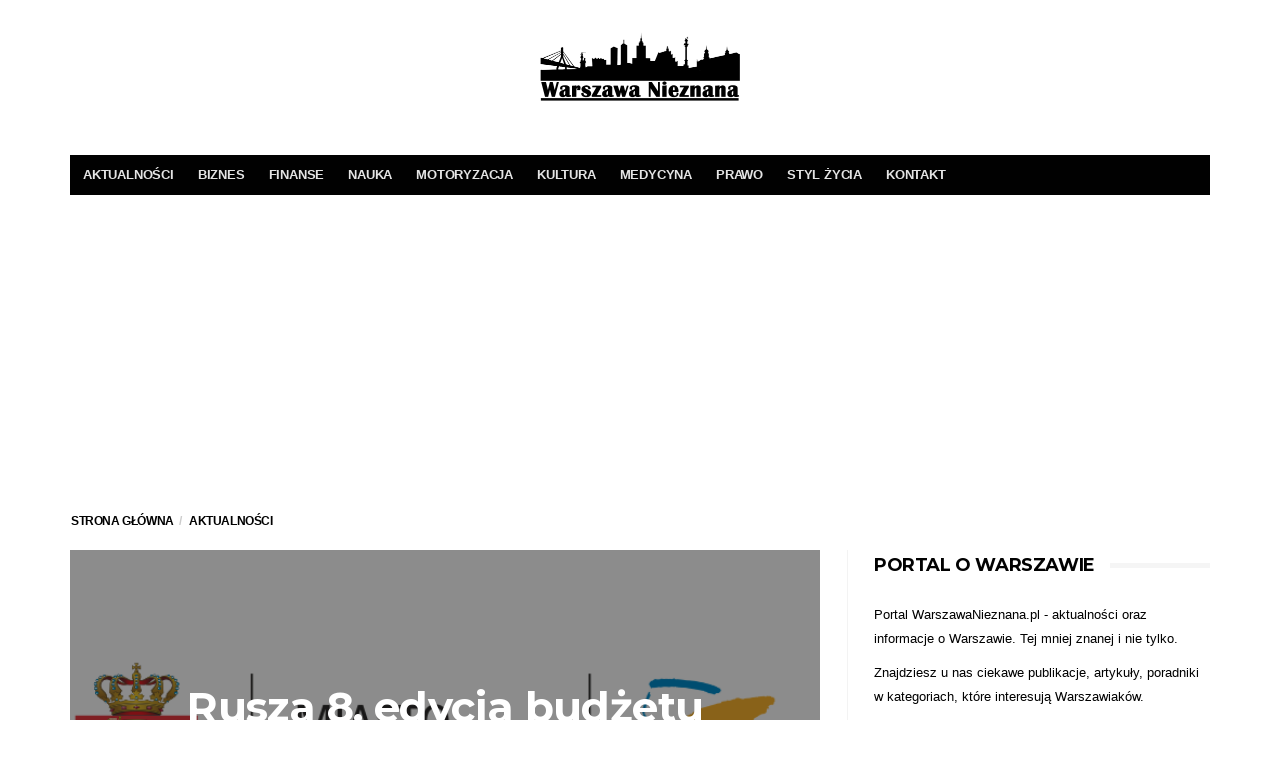

--- FILE ---
content_type: text/html; charset=UTF-8
request_url: https://warszawanieznana.pl/aktualnosci/rusza-8-edycja-budzetu-obywatelskiego/
body_size: 12071
content:
<!DOCTYPE html>
<!--[if lt IE 7 ]><html class="ie ie6" lang="pl-PL"> <![endif]-->
<!--[if IE 7 ]><html class="ie ie7" lang="pl-PL"> <![endif]-->
<!--[if IE 8 ]><html class="ie ie8" lang="pl-PL"> <![endif]-->
<!--[if (gte IE 9)|!(IE)]><!--><html lang="pl-PL">
<head>

	<meta charset="UTF-8">
	<meta name="viewport" content="user-scalable=yes, width=device-width, initial-scale=1.0, maximum-scale=1">

	<!--[if IE]><meta http-equiv="X-UA-Compatible" content="IE=edge" /><![endif]-->

	<link rel="pingback" href="https://warszawanieznana.pl/xmlrpc.php">

	<meta name='robots' content='index, follow, max-image-preview:large, max-snippet:-1, max-video-preview:-1' />

	<!-- This site is optimized with the Yoast SEO plugin v26.7 - https://yoast.com/wordpress/plugins/seo/ -->
	<link media="all" href="https://warszawanieznana.pl/wp-content/cache/autoptimize/css/autoptimize_42edb92b6d7574c511b14cca7d6690c4.css" rel="stylesheet"><title>Rusza 8. edycja budżetu obywatelskiego - WarszawaNieznana.pl</title>
	<link rel="canonical" href="https://warszawanieznana.pl/aktualnosci/rusza-8-edycja-budzetu-obywatelskiego/" />
	<meta property="og:locale" content="pl_PL" />
	<meta property="og:type" content="article" />
	<meta property="og:title" content="Rusza 8. edycja budżetu obywatelskiego - WarszawaNieznana.pl" />
	<meta property="og:description" content="– Budżet obywatelski jest dla nas bardzo ważny, ponieważ zależy nam, aby mieszkańcy współdecydowali o Warszawie, zgłaszali swoje pomysły i zagłosowali, na co przeznaczyć ponad 93,5 mln zł w 2022 r. Wierzymy, że zdecydują oni rozważnie – w poprzedniej edycji oddano ponad 100 tys. głosów, co pokazuje, że warszawiacy chcą współtworzyć Warszawę i wyznaczać kierunki [&hellip;]" />
	<meta property="og:url" content="https://warszawanieznana.pl/aktualnosci/rusza-8-edycja-budzetu-obywatelskiego/" />
	<meta property="og:site_name" content="WarszawaNieznana.pl" />
	<meta property="article:published_time" content="2020-11-30T14:12:08+00:00" />
	<meta property="og:image" content="https://warszawanieznana.pl/wp-content/uploads/2020/11/rusza-8-edycja-budzetu-obywatelskiego.png" />
	<meta property="og:image:width" content="800" />
	<meta property="og:image:height" content="418" />
	<meta property="og:image:type" content="image/png" />
	<meta name="author" content="Redakcja WarszawaNieznana.pl" />
	<meta name="twitter:card" content="summary_large_image" />
	<meta name="twitter:label1" content="Napisane przez" />
	<meta name="twitter:data1" content="Redakcja WarszawaNieznana.pl" />
	<meta name="twitter:label2" content="Szacowany czas czytania" />
	<meta name="twitter:data2" content="6 minut" />
	<script type="application/ld+json" class="yoast-schema-graph">{"@context":"https://schema.org","@graph":[{"@type":"Article","@id":"https://warszawanieznana.pl/aktualnosci/rusza-8-edycja-budzetu-obywatelskiego/#article","isPartOf":{"@id":"https://warszawanieznana.pl/aktualnosci/rusza-8-edycja-budzetu-obywatelskiego/"},"author":{"name":"Redakcja WarszawaNieznana.pl","@id":"https://warszawanieznana.pl/#/schema/person/214bd226cb46698d7cfff1f267f9abc6"},"headline":"Rusza 8. edycja budżetu obywatelskiego","datePublished":"2020-11-30T14:12:08+00:00","mainEntityOfPage":{"@id":"https://warszawanieznana.pl/aktualnosci/rusza-8-edycja-budzetu-obywatelskiego/"},"wordCount":1186,"image":{"@id":"https://warszawanieznana.pl/aktualnosci/rusza-8-edycja-budzetu-obywatelskiego/#primaryimage"},"thumbnailUrl":"https://warszawanieznana.pl/wp-content/uploads/2020/11/rusza-8-edycja-budzetu-obywatelskiego.png","articleSection":["Aktualności"],"inLanguage":"pl-PL"},{"@type":"WebPage","@id":"https://warszawanieznana.pl/aktualnosci/rusza-8-edycja-budzetu-obywatelskiego/","url":"https://warszawanieznana.pl/aktualnosci/rusza-8-edycja-budzetu-obywatelskiego/","name":"Rusza 8. edycja budżetu obywatelskiego - WarszawaNieznana.pl","isPartOf":{"@id":"https://warszawanieznana.pl/#website"},"primaryImageOfPage":{"@id":"https://warszawanieznana.pl/aktualnosci/rusza-8-edycja-budzetu-obywatelskiego/#primaryimage"},"image":{"@id":"https://warszawanieznana.pl/aktualnosci/rusza-8-edycja-budzetu-obywatelskiego/#primaryimage"},"thumbnailUrl":"https://warszawanieznana.pl/wp-content/uploads/2020/11/rusza-8-edycja-budzetu-obywatelskiego.png","datePublished":"2020-11-30T14:12:08+00:00","author":{"@id":"https://warszawanieznana.pl/#/schema/person/214bd226cb46698d7cfff1f267f9abc6"},"breadcrumb":{"@id":"https://warszawanieznana.pl/aktualnosci/rusza-8-edycja-budzetu-obywatelskiego/#breadcrumb"},"inLanguage":"pl-PL","potentialAction":[{"@type":"ReadAction","target":["https://warszawanieznana.pl/aktualnosci/rusza-8-edycja-budzetu-obywatelskiego/"]}]},{"@type":"ImageObject","inLanguage":"pl-PL","@id":"https://warszawanieznana.pl/aktualnosci/rusza-8-edycja-budzetu-obywatelskiego/#primaryimage","url":"https://warszawanieznana.pl/wp-content/uploads/2020/11/rusza-8-edycja-budzetu-obywatelskiego.png","contentUrl":"https://warszawanieznana.pl/wp-content/uploads/2020/11/rusza-8-edycja-budzetu-obywatelskiego.png","width":800,"height":418},{"@type":"BreadcrumbList","@id":"https://warszawanieznana.pl/aktualnosci/rusza-8-edycja-budzetu-obywatelskiego/#breadcrumb","itemListElement":[{"@type":"ListItem","position":1,"name":"Strona główna","item":"https://warszawanieznana.pl/"},{"@type":"ListItem","position":2,"name":"Rusza 8. edycja budżetu obywatelskiego"}]},{"@type":"WebSite","@id":"https://warszawanieznana.pl/#website","url":"https://warszawanieznana.pl/","name":"WarszawaNieznana.pl","description":"Portal informacyjny o Warszawie","potentialAction":[{"@type":"SearchAction","target":{"@type":"EntryPoint","urlTemplate":"https://warszawanieznana.pl/?s={search_term_string}"},"query-input":{"@type":"PropertyValueSpecification","valueRequired":true,"valueName":"search_term_string"}}],"inLanguage":"pl-PL"},{"@type":"Person","@id":"https://warszawanieznana.pl/#/schema/person/214bd226cb46698d7cfff1f267f9abc6","name":"Redakcja WarszawaNieznana.pl","image":{"@type":"ImageObject","inLanguage":"pl-PL","@id":"https://warszawanieznana.pl/#/schema/person/image/","url":"https://secure.gravatar.com/avatar/b59b6f787c5f447eec7cd076de6e6f508e0b5f6e17729ef25e7bcfdc0bb3e237?s=96&d=mm&r=g","contentUrl":"https://secure.gravatar.com/avatar/b59b6f787c5f447eec7cd076de6e6f508e0b5f6e17729ef25e7bcfdc0bb3e237?s=96&d=mm&r=g","caption":"Redakcja WarszawaNieznana.pl"},"description":"Znajdziesz u nas ciekawe publikacje, artykuły, poradniki w kategoriach, które interesują Warszawiaków. Zapraszamy do odwiedzania naszego portalu o Warszawie i życiu w stolicy. Chcesz się podzielić ciekawą informacją? Napisz do nas"}]}</script>
	<!-- / Yoast SEO plugin. -->


<link rel='dns-prefetch' href='//fonts.googleapis.com' />
<link rel="alternate" type="application/rss+xml" title="WarszawaNieznana.pl &raquo; Kanał z wpisami" href="https://warszawanieznana.pl/feed/" />
<link rel="alternate" type="application/rss+xml" title="WarszawaNieznana.pl &raquo; Kanał z komentarzami" href="https://warszawanieznana.pl/comments/feed/" />
<link rel="alternate" title="oEmbed (JSON)" type="application/json+oembed" href="https://warszawanieznana.pl/wp-json/oembed/1.0/embed?url=https%3A%2F%2Fwarszawanieznana.pl%2Faktualnosci%2Frusza-8-edycja-budzetu-obywatelskiego%2F" />
<link rel="alternate" title="oEmbed (XML)" type="text/xml+oembed" href="https://warszawanieznana.pl/wp-json/oembed/1.0/embed?url=https%3A%2F%2Fwarszawanieznana.pl%2Faktualnosci%2Frusza-8-edycja-budzetu-obywatelskiego%2F&#038;format=xml" />


<link rel='stylesheet' id='barcelona-font-css' href='https://fonts.googleapis.com/css?family=Source+Sans%3A400%2C700%2C400italic%7CMontserrat%3A400%2C700&#038;ver=6.9#038;subset=latin,cyrillic,cyrillic-ext,latin-ext,greek,greek-ext' type='text/css' media='all' />







<script type="text/javascript" src="https://warszawanieznana.pl/wp-includes/js/jquery/jquery.min.js?ver=3.7.1" id="jquery-core-js"></script>

<!--[if lt IE 9]>
<script type="text/javascript" src="https://warszawanieznana.pl/wp-content/themes/barcelona/assets/js/html5.js?ver=6.9" id="ie-html5-js"></script>
<![endif]-->

<link rel="https://api.w.org/" href="https://warszawanieznana.pl/wp-json/" /><link rel="alternate" title="JSON" type="application/json" href="https://warszawanieznana.pl/wp-json/wp/v2/posts/2608" /><link rel="EditURI" type="application/rsd+xml" title="RSD" href="https://warszawanieznana.pl/xmlrpc.php?rsd" />
<meta name="generator" content="WordPress 6.9" />
<link rel='shortlink' href='https://warszawanieznana.pl/?p=2608' />


<link rel="icon" href="https://warszawanieznana.pl/wp-content/uploads/2016/07/cropped-warszawa-nieznana-fav-32x32.jpg" sizes="32x32" />
<link rel="icon" href="https://warszawanieznana.pl/wp-content/uploads/2016/07/cropped-warszawa-nieznana-fav-192x192.jpg" sizes="192x192" />
<link rel="apple-touch-icon" href="https://warszawanieznana.pl/wp-content/uploads/2016/07/cropped-warszawa-nieznana-fav-180x180.jpg" />
<meta name="msapplication-TileImage" content="https://warszawanieznana.pl/wp-content/uploads/2016/07/cropped-warszawa-nieznana-fav-270x270.jpg" />
<!-- Google tag (gtag.js) -->
<script async src="https://www.googletagmanager.com/gtag/js?id=G-2STM5ESGKH"></script>
<script>
  window.dataLayer = window.dataLayer || [];
  function gtag(){dataLayer.push(arguments);}
  gtag('js', new Date());

  gtag('config', 'G-2STM5ESGKH');
</script>
<script async src="https://pagead2.googlesyndication.com/pagead/js/adsbygoogle.js?client=ca-pub-2503497526205540"
     crossorigin="anonymous"></script>

</head>
<body class="wp-singular post-template-default single single-post postid-2608 single-format-standard wp-theme-barcelona barcelona-fimg-cl has-breadcrumb">

<nav class="navbar navbar-static-top navbar-dark mega-menu-dark header-style-b navbar-sticky has-nav-menu">

	<div class="container">

		
		<div class="navbar-header">

			<button type="button" class="navbar-toggle collapsed" data-toggle="collapse" data-target="#navbar" aria-expanded="false">
				<span class="sr-only">Menu</span>
				<span class="fa fa-navicon"></span>
			</button><!-- .navbar-toggle -->

			<button type="button" class="navbar-search btn-search">
				<span class="fa fa-search"></span>
			</button>

			
			<a href="https://warszawanieznana.pl/" class="navbar-logo" data-wpel-link="internal">
				<span class="logo-img logo-both logo-dark"><img src="https://warszawanieznana.pl/wp-content/uploads/2016/07/warszawanieznana400.png" alt="WarszawaNieznana.pl" data-at2x="https://warszawanieznana.pl/wp-content/uploads/2016/07/warszawanieznana400.png" /></span><span class="logo-img logo-both logo-light"><img src="https://warszawanieznana.pl/wp-content/uploads/2016/01/warszawanieznana-biale-140.png" alt="WarszawaNieznana.pl" data-at2x="https://warszawanieznana.pl/wp-content/uploads/2016/01/warszawanieznana-biale-140.png" /></span>			</a>

		</div><!-- .navbar-header -->

				<div id="navbar" class="navbar-collapse collapse">
		<ul id="menu-main" class="navbar-nav nav"><li id="menu-item-190" class="menu-item menu-item-type-taxonomy menu-item-object-category current-post-ancestor current-menu-parent current-post-parent menu-item-190"><a title="Wiadomości z Warszawy" href="https://warszawanieznana.pl/category/aktualnosci/" data-wpel-link="internal">Aktualności</a></li>
<li id="menu-item-191" class="menu-item menu-item-type-taxonomy menu-item-object-category menu-item-191"><a href="https://warszawanieznana.pl/category/biznes/" data-wpel-link="internal">Biznes</a></li>
<li id="menu-item-192" class="menu-item menu-item-type-taxonomy menu-item-object-category menu-item-192"><a href="https://warszawanieznana.pl/category/finanse/" data-wpel-link="internal">Finanse</a></li>
<li id="menu-item-197" class="menu-item menu-item-type-taxonomy menu-item-object-category menu-item-197"><a title="Nauka i Technologia" href="https://warszawanieznana.pl/category/nauka-i-technologia/" data-wpel-link="internal">Nauka</a></li>
<li id="menu-item-1463" class="menu-item menu-item-type-taxonomy menu-item-object-category menu-item-1463"><a href="https://warszawanieznana.pl/category/motoryzacja/" data-wpel-link="internal">Motoryzacja</a></li>
<li id="menu-item-196" class="menu-item menu-item-type-taxonomy menu-item-object-category menu-item-196"><a href="https://warszawanieznana.pl/category/kultura/" data-wpel-link="internal">Kultura</a></li>
<li id="menu-item-194" class="menu-item menu-item-type-taxonomy menu-item-object-category menu-item-194"><a href="https://warszawanieznana.pl/category/medycyna/" data-wpel-link="internal">Medycyna</a></li>
<li id="menu-item-250" class="menu-item menu-item-type-taxonomy menu-item-object-category menu-item-250"><a href="https://warszawanieznana.pl/category/prawo/" data-wpel-link="internal">Prawo</a></li>
<li id="menu-item-198" class="menu-item menu-item-type-taxonomy menu-item-object-category menu-item-198"><a href="https://warszawanieznana.pl/category/styl-zycia/" data-wpel-link="internal">Styl Życia</a></li>
<li id="menu-item-4421" class="menu-item menu-item-type-post_type menu-item-object-page menu-item-4421"><a href="https://warszawanieznana.pl/kontakt/" data-wpel-link="internal">Kontakt</a></li>
<li class="search"><button class="btn btn-search"><span class="fa fa-search"></span></button></li></ul>		</div><!-- .navbar-collapse -->
		
	</div><!-- .container -->

</nav><!-- .navbar -->

<div id="page-wrapper"><div class="breadcrumb-wrapper"><div class="container"><ol itemscope itemtype="http://schema.org/BreadcrumbList" class="breadcrumb"><li itemprop="itemListElement" itemscope itemtype="http://schema.org/ListItem"><a itemprop="item" href="https://warszawanieznana.pl/" data-wpel-link="internal">Strona główna</a><meta itemprop="position" content="1" /></li><li itemprop="itemListElement" itemscope itemtype="http://schema.org/ListItem"><a href="https://warszawanieznana.pl/category/aktualnosci/" itemprop="item" data-wpel-link="internal"><span itemprop="name">Aktualności</span></a><meta itemprop="position" content="2" /></li></ol></div></div><div class="container single-container">

	<div class="row-primary sidebar-right clearfix has-sidebar">

		<main id="main" class="main">

			
			<article id="post-2608" class="post-2608 post type-post status-publish format-standard has-post-thumbnail hentry category-aktualnosci">

						<header class="post-image">

						<script>jQuery(document).ready(function($){ $('.fimg-inner').backstretch('https://warszawanieznana.pl/wp-content/uploads/2020/11/rusza-8-edycja-budzetu-obywatelskiego-768x418.png', {fade: 600}); });</script>
			
			<div class="fimg-wrapper fimg-cl">

				
				<div class="featured-image">
					<div class="fimg-inner">
						<div class="vm-wrapper">
							<div class="vm-middle">
								<h1 class="post-title">Rusza 8. edycja budżetu obywatelskiego</h1>
<ul class="post-meta"><li class="post-date"><span class="fa fa-clock-o"></span>2020-11-30</li><li class="post-likes"><span class="fa fa-thumbs-up"></span><span class="post_vote_up_val">0</span></li><li class="post-comments"><span class="fa fa-comments"></span>0</li><li class="post-categories"><span class="fa fa-times"></span><ul class="list-inline"><li><a href="https://warszawanieznana.pl/category/aktualnosci/" data-wpel-link="internal">Aktualności</a></li></li></ul>							</div>
						</div>
					</div>
				</div>

			</div><!-- .fimg-wrapper -->

		</header>

	
				<section class="post-content">
				<div><img decoding="async" src="http://www.um.warszawa.pl/logo-facebook.png?16" class="ff-og-image-inserted"></div>
<p><em>– Budżet obywatelski jest dla nas bardzo ważny, ponieważ zależy<br />
nam, aby mieszkańcy współdecydowali o Warszawie, zgłaszali swoje pomysły i<br />
zagłosowali, na co przeznaczyć ponad 93,5 mln zł w 2022 r. Wierzymy, że<br />
zdecydują oni rozważnie – w poprzedniej edycji oddano ponad 100 tys. głosów, co<br />
pokazuje, że warszawiacy chcą współtworzyć Warszawę i wyznaczać kierunki jej<br />
rozwoju. To mieszkańcy najlepiej wiedzą, czego potrzebują, co należy zmienić<br />
lub poprawić w naszym mieście </em>– mówi<br />
Karolina Zdrodowska, dyrektorka koordynatorka ds. przedsiębiorczości i dialogu<br />
społecznego. – <em>Jak co roku, ogromnie liczymy na<br />
kreatywność mieszkańców, ich niesłabnące zaangażowanie i kolejne tysiące<br />
pomysłów. </em><em>Hasło tegorocznej akcji to „Ty też możesz<br />
zmienić Warszawę”. Dzięki zaangażowaniu warszawiaków, w ciągu ostatnich kilku<br />
lat zrealizowaliśmy już ponad 3&nbsp;tys. projektów</em>.</p>
<p><strong>Jak zgłosić projekt?</strong></p>
<p>Podobnie<br />
jak w dwóch poprzednich edycjach, również i w tym roku będzie można zgłaszać<br />
projekty dzielnicowe, dotyczące najbliższej okolicy oraz projekty<br />
ogólnomiejskie, które swoim zasięgiem obejmują całą Warszawę lub kilka<br />
dzielnic. Swój pomysł może zgłosić każdy mieszkaniec &#8211; nie trzeba być<br />
zameldowanym w mieście ani pełnoletnim.</p>
<p>Projekt można zgłosić na dwa sposoby:</p>
<p>• przez Internet – na stronie<br />
app.twojbudzet.um.warszawa.pl,</p>
<p>• w formie papierowej &#8211; wypełniony<br />
formularz należy złożyć osobiście lub przesłać na adres urzędu dzielnicy<br />
właściwego ze względu na lokalizację projektu, z dopiskiem „Budżet<br />
obywatelski”. Propozycję dotyczącą poziomu ogólnomiejskiego można przesłać<br />
także na adres Centrum Komunikacji Społecznej (00-412 Warszawa, ul. Kruczkowskiego 2).</p>
<p><strong>Wsparcie oferowane<br />
mieszkańcom na etapie zgłaszania projektów</strong></p>
<p>Aby<br />
dokładnie wyjaśnić warszawiakom zasady i harmonogram nowej edycji, 1 grudnia<br />
odbędą się tzw. spotkania otwarcia &#8211; w tym roku wyjątkowo, ze względu na<br />
pandemię COVID-19, z mieszkańcami spotkamy się online: </p>
<p>&#8211; o<br />
godz. 17.00 rozpocznie się spotkanie dotyczące poziomu ogólnomiejskiego, </p>
<p>&#8211; o<br />
godz. 18.30 – dotyczące projektów dzielnicowych. </p>
<p>Pomoc w wypełnieniu formularza zgłoszeniowego, dopracowaniu<br />
pomysłu czy oszacowaniu kosztów jego realizacji będzie można uzyskać podczas<br />
dyżurów konsultacyjnych pracowników urzędu. Kontakty do urzędników pełniących<br />
dyżury telefoniczne i mailowe będzie można znaleźć na stronie <a href="https://twojbudzet.um.warszawa.pl/" data-wpel-link="external">twojbudzet.um.warszawa.pl.</a></p>
<p><strong>Skąd<br />
bierze się kwota na budżet obywatelski? </strong></p>
<p>Magdalena<br />
Roguska, wiceprzewodnicząca Rady Warszawy: – <em>Zasady budżetu obywatelskiego w<br />
Warszawie określili stołeczni radni, jednak należy pamiętać, że część kwestii<br />
została narzucona w przepisach ustawowych. W związku z nowelizacją ustawy o<br />
samorządzie gminnym, do dyspozycji mieszkańców została przeznaczona kwota w<br />
wysokości 0,5% wydatków z ostatniego sprawozdania z wykonania budżetu. W tej<br />
edycji będzie to rekordowa kwota ponad 93,5 mln zł.</em></p>
<p>– <em>Zgodnie z przepisami ustawowymi, kwotę dla<br />
tej edycji liczymy ze sprawozdania za 2019 r., a więc za rok, w którym wpływy,<br />
jak i wydatki były wyższe, niż obecnie – to oznacza, że pomimo trudnej sytuacji<br />
finansowej miasta przeznaczamy na realizację pomysłów mieszkańców o 10 mln zł więcej niż w dwóch poprzednich edycjach </em>– wyjaśnia Karolina Zdrodowska.</p>
<p>Dla przypomnienia – z inicjatywy prezydenta Warszawy<br />
realizowaliśmy budżet obywatelski już pięć lat wcześniej przed wprowadzeniem<br />
obowiązku ustawowego. Od 2018 r. coroczne przeprowadzenie budżetu<br />
obywatelskiego w miastach na prawach powiatu jest obowiązkowe &#8211; reguluje to<br />
art. 5a ustawy o samorządzie gminnym. </p>
<p>Oznacza<br />
to, że Warszawa nie miała prawa ewentualnego zawieszenia przeprowadzenia<br />
budżetu obywatelskiego. Jesteśmy zobligowani ustawowo, żeby taki proces<br />
przeprowadzić.</p>
<p><strong>Kolejne<br />
etapy budżetu obywatelskiego w Warszawie </strong></p>
<p>Od<br />
jutra (tj. od 1 grudnia) do 25 stycznia 2021 r. mieszkańcy mogą zgłaszać swoje<br />
pomysły. Po zakończeniu etapu zgłaszania projektów każdy z nich zostanie przez<br />
nas zweryfikowany formalnie i merytorycznie &#8211; nastąpi to do 4 maja 2021 r.<br />
Przedstawiciele urzędu sprawdzą m.in. czy pomysł został zgłoszony w terminie, czy<br />
jest zgodny z obowiązującym prawem, możliwy do zrealizowania w ciągu jednego<br />
roku oraz czy jego koszt nie przekracza określonego limitu wartości jednego<br />
projektu.</p>
<p>Po<br />
etapie składania i rozpatrywania odwołań, projekty zweryfikowane pozytywnie<br />
zostaną poddane pod głosowanie mieszkańców od 15 do 30 czerwca 2021 r.<br />
Ogłoszenie wyników planujemy 15 lipca 2021 r. W ten sposób warszawiacy wybiorą,<br />
co powstanie w&nbsp; mieście w 2022 r.</p>
<p>Harmonogram 8. edycji<br />
budżetu obywatelskiego:</p>
<p>&#8211; zgłaszanie projektów:&nbsp;od 1 grudnia<br />
2020 r. do 25 stycznia 2021 r.;</p>
<p>&#8211; ocena zgłoszonych projektów: od 26<br />
stycznia do 4 maja 2021 r.;</p>
<p>&#8211; składanie odwołań: od 4 do 11 maja 2021<br />
r.;</p>
<p>&#8211; rozpatrywanie odwołań: od 4 do 31 maja<br />
2021 r.;</p>
<p>&#8211; głosowanie na projekty: od 15 do 30<br />
czerwca 2021 r.;</p>
<p>&#8211; ogłoszenie wyników:15 lipca 2021 r.;</p>
<p>&#8211; realizacja projektów:&nbsp;2022 r.</p>
<p><strong>Koszt<br />
projektów z budżetu obywatelskiego </strong></p>
<p>W<br />
poprzednich edycjach spotykaliśmy się z zarzutami, że projekty przeprowadzane w<br />
ramach budżetu obywatelskiego są bardzo drogie. Wyjaśniamy, że jako jednostka<br />
samorządu terytorialnego realizujemy swoje zadania &#8211; w tym również te z budżetu<br />
obywatelskiego &#8211; zgodnie z powszechnie obowiązującymi przepisami (m.in. prawem<br />
zamówień publicznych). </p>
<p>Dla<br />
przykładu, przedstawiciel urzędu nie może kupić w sklepie budowlanym najtańszej<br />
ławki, ponieważ elementy małej architektury umieszczane w przestrzeni<br />
publicznej muszą być odpowiedniej jakości, spełniać standardy określone w<br />
przepisach. Wiele inwestycji wymaga również atestów czy gwarancji, które wpływają<br />
na koszt projektu.</p>
<p>Natomiast<br />
wykonawcy są wybierani w przetargach &#8211; w ramach zapytania ofertowego lub<br />
konkursu dla organizacji pozarządowych. Koszty realizacji projektów często<br />
obejmują również opracowanie dokumentacji projektowej, dostawę, montaż czy koszty<br />
utrzymania obiektu, np. codziennego sprzątania i dezynfekcji toalety<br />
publicznej. Często pomimo, że tytuł projektu odnosi się do jednego<br />
działania, to w swoim opisie zawiera szereg komponentów, których skala<br />
powoduje, że jest on drogi.</p>
<p>Należy<br />
także pamiętać o tym, że zarówno ceny surowców, jak i prac budowlanych stale<br />
rosną, co również musi być brane pod uwagę przy szacowaniu kwoty, za jaką<br />
miasto będzie zobligowane zrealizować dany projekt.</p>
<p>W<br />
ostatnich tygodniach, w ramach budżetu obywatelskiego zrealizowaliśmy m.in.<br />
pomysł ustawienia stołów&nbsp; do gry w szachy w parku Skaryszewskim, plenerową<br />
ściankę&nbsp; wspinaczkową we Włochach, rzeźby w konarach chorych drzew na<br />
Kępie Potockiej, a także nowy, naturalny plac zabaw w parku Praskim czy edukacyjny<br />
tor rowerowy dla dzieci na Woli.</p>
<p>Więcej<br />
informacji o spotkaniach otwarcia, a także szczegółach związanych z kolejną<br />
edycją budżetu obywatelskiego, można znaleźć na stronie <a href="http://www.twojbudzet.um.warszawa.pl/" data-wpel-link="external">twojbudzet.um.warszawa.pl</a>.<br />
oraz <a href="https://bo.um.warszawa.pl/site/faq" data-wpel-link="external">bo.um.warszawa.pl/site/faq</a>.</p>
<p>Projekty zrealizowane i zgłoszone w budżecie partycypacyjnym<br />
są dostępne w aplikacji Warszawa 19115, dzięki której można również brać udział<br />
w głosowaniu na najlepszy pomysły mieszkańców: <a href="https://warszawa19115.pl/o-aplikacji-mobilnej" data-wpel-link="external">warszawa19115.pl/o-aplikacji-mobilnej</a></p>
				</section><!-- .post-content -->


								<footer class="post-footer">

					
					
										<div class="post-sharing">

						<ul class="list-inline text-center">
							<li><a href="https://www.facebook.com/sharer/sharer.php?u=https%3A%2F%2Fwarszawanieznana.pl%2Faktualnosci%2Frusza-8-edycja-budzetu-obywatelskiego%2F" target="_blank" title="Udostępnij na  Facebook" data-wpel-link="external"><span class="fa fa-facebook"></span></a></li>
							<li><a href="https://twitter.com/home?status=Rusza+8.+edycja+bud%C5%BCetu+obywatelskiego+-+https%3A%2F%2Fwarszawanieznana.pl%2Faktualnosci%2Frusza-8-edycja-budzetu-obywatelskiego%2F" target="_blank" title="Udostępnij na  Twitter" data-wpel-link="external"><span class="fa fa-twitter"></span></a></li>
							<li><a href="https://plus.google.com/share?url=https%3A%2F%2Fwarszawanieznana.pl%2Faktualnosci%2Frusza-8-edycja-budzetu-obywatelskiego%2F" target="_blank" title="Udostępnij na  Google+" data-wpel-link="external"><span class="fa fa-google-plus"></span></a></li>
							<li><a href="https://pinterest.com/pin/create/button/?url=https%3A%2F%2Fwarszawanieznana.pl%2Faktualnosci%2Frusza-8-edycja-budzetu-obywatelskiego%2F&amp;media=https://warszawanieznana.pl/wp-content/uploads/2020/11/rusza-8-edycja-budzetu-obywatelskiego.png&amp;description=Rusza+8.+edycja+bud%C5%BCetu+obywatelskiego" target="_blank" title="Udostępnij na  Pinterest" data-wpel-link="external"><span class="fa fa-pinterest"></span></a></li>
							<li><a href="https://www.linkedin.com/shareArticle?mini=true&amp;url=https%3A%2F%2Fwarszawanieznana.pl%2Faktualnosci%2Frusza-8-edycja-budzetu-obywatelskiego%2F&amp;title=Rusza+8.+edycja+bud%C5%BCetu+obywatelskiego&amp;summary=%E2%80%93+Bud%C5%BCet+obywatelski+jest+dla+nas+bardzo+wa%C5%BCny%2C+poniewa%C5%BC+zale%C5%BCy+nam%2C+aby+mieszka%C5%84cy+wsp%C3%B3%C5%82decydowali+o+Warszawie%2C+zg%C5%82aszali+swoje+pomys%C5%82y+i+zag%C5%82osowali%2C+na+co+przeznaczy%C4%87+ponad+93%2C5+mln+z%C5%82+w+2022+r.+Wierzymy%2C+%C5%BCe+zdecyduj%C4%85+oni+rozwa%C5%BCnie+%E2%80%93+w+poprzedniej+edycji+oddano+ponad+100+tys.+g%C5%82os%C3%B3w%2C+co+pokazuje%2C+%C5%BCe+warszawiacy+chc%C4%85+wsp%C3%B3%C5%82tworzy%C4%87+Warszaw%C4%99+i+wyznacza%C4%87+kierunki+%5B%26hellip%3B%5D&amp;source=" target="_blank" title="Udostępnij na  Linkedin" data-wpel-link="external"><span class="fa fa-linkedin"></span></a></li>
						</ul>

					</div><!-- .post-sharing -->
						<div class="author-box author-box-inverse">

		<div class="author-image">
			<img alt='' src='https://secure.gravatar.com/avatar/b59b6f787c5f447eec7cd076de6e6f508e0b5f6e17729ef25e7bcfdc0bb3e237?s=164&#038;d=mm&#038;r=g' srcset='https://secure.gravatar.com/avatar/b59b6f787c5f447eec7cd076de6e6f508e0b5f6e17729ef25e7bcfdc0bb3e237?s=328&#038;d=mm&#038;r=g 2x' class='avatar avatar-164 photo' height='164' width='164' decoding='async'/>		</div>

		<div class="author-details">

			<span class="author-name">
				<a href="https://warszawanieznana.pl/author/admin/" rel="author" data-wpel-link="internal">
					Redakcja WarszawaNieznana.pl				</a>
			</span>

			<span class="author-title">
							</span>

						<ul class="author-social list-inline">
							</ul>
		
			<p class="author-desc">
				Znajdziesz u nas ciekawe publikacje, artykuły, poradniki w kategoriach, które interesują Warszawiaków.
Zapraszamy do odwiedzania naszego portalu o Warszawie i życiu w stolicy.

Chcesz się podzielić ciekawą informacją? <a href="https://warszawanieznana.pl/kontakt/" data-wpel-link="internal">Napisz do nas</a>			</p>

		</div><!-- .author-details -->

	</div><!-- .author-box -->
	
			<div class="row posts-nav">

				<div class="col col-xs-6">
					<a href="https://warszawanieznana.pl/aktualnosci/podpisalismy-umowe-na-rozbudowe-spalarni/" rel="prev" data-wpel-link="internal"><span class="fa fa-angle-left"></span> Podpisaliśmy umowę na rozbudowę spalarni</a>				</div>

				<div class="col col-xs-6">
					<a href="https://warszawanieznana.pl/aktualnosci/nowe-wytyczne-wojewody-mazowieckiego-a-sprzet-dla-szpitali/" rel="next" data-wpel-link="internal"><span class="fa fa-angle-right"></span> Nowe wytyczne wojewody mazowieckiego a sprzęt dla szpitali</a>				</div>

			</div><!-- .posts-nav -->

		
				</footer><!-- .post-footer -->
				
			</article>

			
		</main>

		<aside id="sidebar" class="">

	<div class="sidebar-inner">

		<div id="text-2" class="sidebar-widget widget_text"><div class="widget-title"><h2 class="title">Portal o Warszawie</h2></div>			<div class="textwidget"><p>Portal WarszawaNieznana.pl - aktualności oraz informacje o Warszawie. Tej mniej znanej i nie tylko.</p>
<p>Znajdziesz u nas ciekawe publikacje, artykuły, poradniki w kategoriach, które interesują Warszawiaków.</p>
<p>Zapraszamy do odwiedzania naszego portalu o Warszawie i życiu w stolicy.</p>
<p><a href="https://warszawanieznana.pl" data-wpel-link="internal"><img src="https://warszawanieznana.pl/wp-content/uploads/2016/01/warszawanieznana-biale-140.png" alt="Portal o Warszawie - WarszawaNieznana.pl" title="WarszawaNieznana.pl"></img></a></p>
</div>
		</div><div id="barcelona-recent-posts-11" class="sidebar-widget barcelona-widget-posts"><div class="widget-title"><h2 class="title">Najnowsze artykuły</h2></div>			<div class="posts-box posts-box-sidebar row">
							<div class="col col-md-12 col-sm-6 col-xs-12">
					<div class="post-summary post-format-standard psum-horizontal psum-small clearfix">
						<div class="post-image">
							<a href="https://warszawanieznana.pl/finanse/karty-kredytowe-z-cashbackiem-jak-to-dziala/" title="Karty kredytowe z cashbackiem: Jak to działa?" data-wpel-link="internal">
								<img width="768" height="506" src="https://warszawanieznana.pl/wp-content/uploads/2025/09/1072854718_wp68c3fa3de27217.20132745-768x506.jpg" class="attachment-barcelona-md size-barcelona-md wp-post-image" alt="" decoding="async" loading="lazy" srcset="https://warszawanieznana.pl/wp-content/uploads/2025/09/1072854718_wp68c3fa3de27217.20132745-768x506.jpg 768w, https://warszawanieznana.pl/wp-content/uploads/2025/09/1072854718_wp68c3fa3de27217.20132745-294x194.jpg 294w, https://warszawanieznana.pl/wp-content/uploads/2025/09/1072854718_wp68c3fa3de27217.20132745-384x253.jpg 384w, https://warszawanieznana.pl/wp-content/uploads/2025/09/1072854718_wp68c3fa3de27217.20132745-1152x759.jpg 1152w" sizes="auto, (max-width: 768px) 100vw, 768px" />							</a>
						</div>
						<div class="post-details">
							<h2 class="post-title">
								<a href="https://warszawanieznana.pl/finanse/karty-kredytowe-z-cashbackiem-jak-to-dziala/" data-wpel-link="internal">Karty kredytowe z cashbackiem: Jak to działa?</a>
							</h2>
							<ul class="post-meta no-sep">
								<li class="post-date">
									<span class="fa fa-clock-o"></span>2025-09-12								</li>
							</ul>
						</div>
					</div><!-- .post-summary -->
				</div>
							<div class="col col-md-12 col-sm-6 col-xs-12">
					<div class="post-summary post-format-standard psum-horizontal psum-small clearfix">
						<div class="post-image">
							<a href="https://warszawanieznana.pl/styl-zycia/festiwalowy-manicure-w-warszawie-jak-wykorzystac-lakier-do-paznokci-hybrydowy-by-zablysnac-w-miejskim-stylu/" title="Festiwalowy manicure w Warszawie – jak wykorzystać lakier do paznokci hybrydowy, by zabłysnąć w miejskim stylu" data-wpel-link="internal">
								<img width="768" height="506" src="https://warszawanieznana.pl/wp-content/uploads/2025/07/2034044400_wp687dfb71ba0745.62055055-768x506.jpg" class="attachment-barcelona-md size-barcelona-md wp-post-image" alt="Trendy festiwalowego manicure w Warszawie" decoding="async" loading="lazy" srcset="https://warszawanieznana.pl/wp-content/uploads/2025/07/2034044400_wp687dfb71ba0745.62055055-768x506.jpg 768w, https://warszawanieznana.pl/wp-content/uploads/2025/07/2034044400_wp687dfb71ba0745.62055055-294x194.jpg 294w, https://warszawanieznana.pl/wp-content/uploads/2025/07/2034044400_wp687dfb71ba0745.62055055-384x253.jpg 384w, https://warszawanieznana.pl/wp-content/uploads/2025/07/2034044400_wp687dfb71ba0745.62055055-1152x759.jpg 1152w" sizes="auto, (max-width: 768px) 100vw, 768px" />							</a>
						</div>
						<div class="post-details">
							<h2 class="post-title">
								<a href="https://warszawanieznana.pl/styl-zycia/festiwalowy-manicure-w-warszawie-jak-wykorzystac-lakier-do-paznokci-hybrydowy-by-zablysnac-w-miejskim-stylu/" data-wpel-link="internal">Festiwalowy manicure w Warszawie – jak wykorzystać lakier do paznokci hybrydowy, by zabłysnąć w miejskim stylu</a>
							</h2>
							<ul class="post-meta no-sep">
								<li class="post-date">
									<span class="fa fa-clock-o"></span>2025-07-21								</li>
							</ul>
						</div>
					</div><!-- .post-summary -->
				</div>
							<div class="col col-md-12 col-sm-6 col-xs-12">
					<div class="post-summary post-format-standard psum-horizontal psum-small clearfix">
						<div class="post-image">
							<a href="https://warszawanieznana.pl/biznes/magazyny-w-warszawie-kluczowy-punkt-logistyczny-dla-krajowego-i-miedzynarodowego-biznesu/" title="Magazyny w Warszawie &#8211; kluczowy punkt logistyczny dla krajowego i międzynarodowego biznesu" data-wpel-link="internal">
								<img width="768" height="506" src="https://warszawanieznana.pl/wp-content/uploads/2025/06/modern-empty-gym-with-crossfit-equipment-selectiv-2025-03-24-10-00-09-utc-768x506.jpg" class="attachment-barcelona-md size-barcelona-md wp-post-image" alt="" decoding="async" loading="lazy" srcset="https://warszawanieznana.pl/wp-content/uploads/2025/06/modern-empty-gym-with-crossfit-equipment-selectiv-2025-03-24-10-00-09-utc-768x506.jpg 768w, https://warszawanieznana.pl/wp-content/uploads/2025/06/modern-empty-gym-with-crossfit-equipment-selectiv-2025-03-24-10-00-09-utc-294x194.jpg 294w, https://warszawanieznana.pl/wp-content/uploads/2025/06/modern-empty-gym-with-crossfit-equipment-selectiv-2025-03-24-10-00-09-utc-384x253.jpg 384w, https://warszawanieznana.pl/wp-content/uploads/2025/06/modern-empty-gym-with-crossfit-equipment-selectiv-2025-03-24-10-00-09-utc-1152x759.jpg 1152w" sizes="auto, (max-width: 768px) 100vw, 768px" />							</a>
						</div>
						<div class="post-details">
							<h2 class="post-title">
								<a href="https://warszawanieznana.pl/biznes/magazyny-w-warszawie-kluczowy-punkt-logistyczny-dla-krajowego-i-miedzynarodowego-biznesu/" data-wpel-link="internal">Magazyny w Warszawie &#8211; kluczowy punkt logistyczny dla krajowego i międzynarodowego biznesu</a>
							</h2>
							<ul class="post-meta no-sep">
								<li class="post-date">
									<span class="fa fa-clock-o"></span>2025-06-24								</li>
							</ul>
						</div>
					</div><!-- .post-summary -->
				</div>
							<div class="col col-md-12 col-sm-6 col-xs-12">
					<div class="post-summary post-format-standard psum-horizontal psum-small clearfix">
						<div class="post-image">
							<a href="https://warszawanieznana.pl/kultura/arbiton-nowoczesne-rozwiazania-dla-wymagajacych-wnetrz/" title="Arbiton – nowoczesne rozwiązania dla wymagających wnętrz" data-wpel-link="internal">
								<img width="650" height="316" src="https://warszawanieznana.pl/wp-content/uploads/2025/06/409565244_wp6854ef5812f254.78486333.jpg" class="attachment-barcelona-md size-barcelona-md wp-post-image" alt="Arbiton – nowoczesne rozwiązania dla wymagających wnętrz" decoding="async" loading="lazy" srcset="https://warszawanieznana.pl/wp-content/uploads/2025/06/409565244_wp6854ef5812f254.78486333.jpg 650w, https://warszawanieznana.pl/wp-content/uploads/2025/06/409565244_wp6854ef5812f254.78486333-300x146.jpg 300w" sizes="auto, (max-width: 650px) 100vw, 650px" />							</a>
						</div>
						<div class="post-details">
							<h2 class="post-title">
								<a href="https://warszawanieznana.pl/kultura/arbiton-nowoczesne-rozwiazania-dla-wymagajacych-wnetrz/" data-wpel-link="internal">Arbiton – nowoczesne rozwiązania dla wymagających wnętrz</a>
							</h2>
							<ul class="post-meta no-sep">
								<li class="post-date">
									<span class="fa fa-clock-o"></span>2025-06-20								</li>
							</ul>
						</div>
					</div><!-- .post-summary -->
				</div>
							<div class="col col-md-12 col-sm-6 col-xs-12">
					<div class="post-summary post-format-standard psum-horizontal psum-small clearfix">
						<div class="post-image">
							<a href="https://warszawanieznana.pl/styl-zycia/dlaczego-warto-wybrac-wysokiej-jakosci-wyposazenie-lazienki-od-renomowanych-producentow/" title="Dlaczego warto wybrać wysokiej jakości wyposażenie łazienki od renomowanych producentów?" data-wpel-link="internal">
								<img width="768" height="506" src="https://warszawanieznana.pl/wp-content/uploads/2025/06/25100-2i8sbHMMsleYHlzi-768x506.jpg" class="attachment-barcelona-md size-barcelona-md wp-post-image" alt="" decoding="async" loading="lazy" srcset="https://warszawanieznana.pl/wp-content/uploads/2025/06/25100-2i8sbHMMsleYHlzi-768x506.jpg 768w, https://warszawanieznana.pl/wp-content/uploads/2025/06/25100-2i8sbHMMsleYHlzi-294x194.jpg 294w, https://warszawanieznana.pl/wp-content/uploads/2025/06/25100-2i8sbHMMsleYHlzi-384x253.jpg 384w, https://warszawanieznana.pl/wp-content/uploads/2025/06/25100-2i8sbHMMsleYHlzi-1152x759.jpg 1152w" sizes="auto, (max-width: 768px) 100vw, 768px" />							</a>
						</div>
						<div class="post-details">
							<h2 class="post-title">
								<a href="https://warszawanieznana.pl/styl-zycia/dlaczego-warto-wybrac-wysokiej-jakosci-wyposazenie-lazienki-od-renomowanych-producentow/" data-wpel-link="internal">Dlaczego warto wybrać wysokiej jakości wyposażenie łazienki od renomowanych producentów?</a>
							</h2>
							<ul class="post-meta no-sep">
								<li class="post-date">
									<span class="fa fa-clock-o"></span>2025-06-03								</li>
							</ul>
						</div>
					</div><!-- .post-summary -->
				</div>
						</div>
			</div><div id="categories-2" class="sidebar-widget widget_categories"><div class="widget-title"><h2 class="title">Kategorie</h2></div>
			<ul>
					<li class="cat-item cat-item-41"><a href="https://warszawanieznana.pl/category/aktualnosci/" data-wpel-link="internal">Aktualności</a>
</li>
	<li class="cat-item cat-item-50"><a href="https://warszawanieznana.pl/category/biznes/" data-wpel-link="internal">Biznes</a>
</li>
	<li class="cat-item cat-item-52"><a href="https://warszawanieznana.pl/category/finanse/" data-wpel-link="internal">Finanse</a>
</li>
	<li class="cat-item cat-item-54"><a href="https://warszawanieznana.pl/category/kultura/" data-wpel-link="internal">Kultura</a>
</li>
	<li class="cat-item cat-item-105"><a href="https://warszawanieznana.pl/category/marketing/" data-wpel-link="internal">Marketing</a>
</li>
	<li class="cat-item cat-item-56"><a href="https://warszawanieznana.pl/category/medycyna/" data-wpel-link="internal">Medycyna</a>
</li>
	<li class="cat-item cat-item-104"><a href="https://warszawanieznana.pl/category/motoryzacja/" data-wpel-link="internal">Motoryzacja</a>
</li>
	<li class="cat-item cat-item-55"><a href="https://warszawanieznana.pl/category/nauka-i-technologia/" data-wpel-link="internal">Nauka i Technologia</a>
</li>
	<li class="cat-item cat-item-57"><a href="https://warszawanieznana.pl/category/prawo/" data-wpel-link="internal">Prawo</a>
</li>
	<li class="cat-item cat-item-53"><a href="https://warszawanieznana.pl/category/styl-zycia/" data-wpel-link="internal">Styl Życia</a>
</li>
	<li class="cat-item cat-item-1"><a href="https://warszawanieznana.pl/category/uncategorized/" data-wpel-link="internal">Uncategorized</a>
</li>
			</ul>

			</div>
	</div><!-- .sidebar-inner -->

</aside>
	</div><!-- .row -->

	<div class="posts-box posts-box-5 posts-box-related-posts"><div class="box-header archive-header has-title"><h2 class="title">Podobne Publikacje</h2></div><div class="posts-wrapper row"><div class="col-md-4 col-num-3">		<article class="post-summary post-format-standard psum-featured">

							<div class="post-image">

					<a href="https://warszawanieznana.pl/finanse/karty-kredytowe-z-cashbackiem-jak-to-dziala/" title="Karty kredytowe z cashbackiem: Jak to działa?" data-wpel-link="internal">
						<img width="384" height="253" src="https://warszawanieznana.pl/wp-content/uploads/2025/09/1072854718_wp68c3fa3de27217.20132745-384x253.jpg" class="attachment-barcelona-sm size-barcelona-sm wp-post-image" alt="" decoding="async" loading="lazy" srcset="https://warszawanieznana.pl/wp-content/uploads/2025/09/1072854718_wp68c3fa3de27217.20132745-384x253.jpg 384w, https://warszawanieznana.pl/wp-content/uploads/2025/09/1072854718_wp68c3fa3de27217.20132745-294x194.jpg 294w, https://warszawanieznana.pl/wp-content/uploads/2025/09/1072854718_wp68c3fa3de27217.20132745-768x506.jpg 768w, https://warszawanieznana.pl/wp-content/uploads/2025/09/1072854718_wp68c3fa3de27217.20132745-1152x759.jpg 1152w" sizes="auto, (max-width: 384px) 100vw, 384px" />					</a>

				</div><!-- .post-image -->
			
			<div class="post-details">

				<h2 class="post-title">
					<a href="https://warszawanieznana.pl/finanse/karty-kredytowe-z-cashbackiem-jak-to-dziala/" data-wpel-link="internal">Karty kredytowe z cashbackiem: Jak to działa?</a>
				</h2>

				
		<ul class="post-meta clearfix no-sep">
							<li class="post-date">
					<span class="fa fa-clock-o"></span>2025-09-12				</li>
					</ul><!-- .post-meta -->

	
			</div><!-- .post-details -->

		</article>

				<article class="post-summary post-format-standard psum-small">

			
			<div class="post-details">

				<h2 class="post-title">
					<a href="https://warszawanieznana.pl/kultura/arbiton-nowoczesne-rozwiazania-dla-wymagajacych-wnetrz/" data-wpel-link="internal">Arbiton – nowoczesne rozwiązania dla wymagających wnętrz</a>
				</h2>

				
		<ul class="post-meta clearfix no-sep">
							<li class="post-date">
					<span class="fa fa-clock-o"></span>2025-06-20				</li>
					</ul><!-- .post-meta -->

	
			</div><!-- .post-details -->

		</article>

				<article class="post-summary post-format-standard psum-small">

			
			<div class="post-details">

				<h2 class="post-title">
					<a href="https://warszawanieznana.pl/kultura/pikantnie-czy-lagodnie-jak-doprawic-pizze-by-podkrecic-jej-smak/" data-wpel-link="internal">Pikantnie czy łagodnie? Jak doprawić pizzę, by podkręcić jej smak</a>
				</h2>

				
		<ul class="post-meta clearfix no-sep">
							<li class="post-date">
					<span class="fa fa-clock-o"></span>2025-05-13				</li>
					</ul><!-- .post-meta -->

	
			</div><!-- .post-details -->

		</article>

		</div><div class="col-md-4 col-num-3">		<article class="post-summary post-format-standard psum-featured">

							<div class="post-image">

					<a href="https://warszawanieznana.pl/styl-zycia/festiwalowy-manicure-w-warszawie-jak-wykorzystac-lakier-do-paznokci-hybrydowy-by-zablysnac-w-miejskim-stylu/" title="Festiwalowy manicure w Warszawie – jak wykorzystać lakier do paznokci hybrydowy, by zabłysnąć w miejskim stylu" data-wpel-link="internal">
						<img width="384" height="253" src="https://warszawanieznana.pl/wp-content/uploads/2025/07/2034044400_wp687dfb71ba0745.62055055-384x253.jpg" class="attachment-barcelona-sm size-barcelona-sm wp-post-image" alt="Trendy festiwalowego manicure w Warszawie" decoding="async" loading="lazy" srcset="https://warszawanieznana.pl/wp-content/uploads/2025/07/2034044400_wp687dfb71ba0745.62055055-384x253.jpg 384w, https://warszawanieznana.pl/wp-content/uploads/2025/07/2034044400_wp687dfb71ba0745.62055055-294x194.jpg 294w, https://warszawanieznana.pl/wp-content/uploads/2025/07/2034044400_wp687dfb71ba0745.62055055-768x506.jpg 768w, https://warszawanieznana.pl/wp-content/uploads/2025/07/2034044400_wp687dfb71ba0745.62055055-1152x759.jpg 1152w" sizes="auto, (max-width: 384px) 100vw, 384px" />					</a>

				</div><!-- .post-image -->
			
			<div class="post-details">

				<h2 class="post-title">
					<a href="https://warszawanieznana.pl/styl-zycia/festiwalowy-manicure-w-warszawie-jak-wykorzystac-lakier-do-paznokci-hybrydowy-by-zablysnac-w-miejskim-stylu/" data-wpel-link="internal">Festiwalowy manicure w Warszawie – jak wykorzystać lakier do paznokci hybrydowy, by zabłysnąć w miejskim stylu</a>
				</h2>

				
		<ul class="post-meta clearfix no-sep">
							<li class="post-date">
					<span class="fa fa-clock-o"></span>2025-07-21				</li>
					</ul><!-- .post-meta -->

	
			</div><!-- .post-details -->

		</article>

				<article class="post-summary post-format-standard psum-small">

			
			<div class="post-details">

				<h2 class="post-title">
					<a href="https://warszawanieznana.pl/styl-zycia/dlaczego-warto-wybrac-wysokiej-jakosci-wyposazenie-lazienki-od-renomowanych-producentow/" data-wpel-link="internal">Dlaczego warto wybrać wysokiej jakości wyposażenie łazienki od renomowanych producentów?</a>
				</h2>

				
		<ul class="post-meta clearfix no-sep">
							<li class="post-date">
					<span class="fa fa-clock-o"></span>2025-06-03				</li>
					</ul><!-- .post-meta -->

	
			</div><!-- .post-details -->

		</article>

				<article class="post-summary post-format-standard psum-small">

			
			<div class="post-details">

				<h2 class="post-title">
					<a href="https://warszawanieznana.pl/aktualnosci/ballsquad-nowoczesna-aplikacja-do-rezerwacji-obiektow-sportowych-i-edukacyjnych-juz-dostepna-w-warszawie/" data-wpel-link="internal">BallSquad – nowoczesna aplikacja do rezerwacji obiektów sportowych i edukacyjnych już dostępna w Warszawie</a>
				</h2>

				
		<ul class="post-meta clearfix no-sep">
							<li class="post-date">
					<span class="fa fa-clock-o"></span>2025-05-12				</li>
					</ul><!-- .post-meta -->

	
			</div><!-- .post-details -->

		</article>

		</div><div class="col-md-4 col-num-3">		<article class="post-summary post-format-standard psum-featured">

							<div class="post-image">

					<a href="https://warszawanieznana.pl/biznes/magazyny-w-warszawie-kluczowy-punkt-logistyczny-dla-krajowego-i-miedzynarodowego-biznesu/" title="Magazyny w Warszawie &#8211; kluczowy punkt logistyczny dla krajowego i międzynarodowego biznesu" data-wpel-link="internal">
						<img width="384" height="253" src="https://warszawanieznana.pl/wp-content/uploads/2025/06/modern-empty-gym-with-crossfit-equipment-selectiv-2025-03-24-10-00-09-utc-384x253.jpg" class="attachment-barcelona-sm size-barcelona-sm wp-post-image" alt="" decoding="async" loading="lazy" srcset="https://warszawanieznana.pl/wp-content/uploads/2025/06/modern-empty-gym-with-crossfit-equipment-selectiv-2025-03-24-10-00-09-utc-384x253.jpg 384w, https://warszawanieznana.pl/wp-content/uploads/2025/06/modern-empty-gym-with-crossfit-equipment-selectiv-2025-03-24-10-00-09-utc-294x194.jpg 294w, https://warszawanieznana.pl/wp-content/uploads/2025/06/modern-empty-gym-with-crossfit-equipment-selectiv-2025-03-24-10-00-09-utc-768x506.jpg 768w, https://warszawanieznana.pl/wp-content/uploads/2025/06/modern-empty-gym-with-crossfit-equipment-selectiv-2025-03-24-10-00-09-utc-1152x759.jpg 1152w" sizes="auto, (max-width: 384px) 100vw, 384px" />					</a>

				</div><!-- .post-image -->
			
			<div class="post-details">

				<h2 class="post-title">
					<a href="https://warszawanieznana.pl/biznes/magazyny-w-warszawie-kluczowy-punkt-logistyczny-dla-krajowego-i-miedzynarodowego-biznesu/" data-wpel-link="internal">Magazyny w Warszawie &#8211; kluczowy punkt logistyczny dla krajowego i międzynarodowego biznesu</a>
				</h2>

				
		<ul class="post-meta clearfix no-sep">
							<li class="post-date">
					<span class="fa fa-clock-o"></span>2025-06-24				</li>
					</ul><!-- .post-meta -->

	
			</div><!-- .post-details -->

		</article>

				<article class="post-summary post-format-standard psum-small">

			
			<div class="post-details">

				<h2 class="post-title">
					<a href="https://warszawanieznana.pl/nauka-i-technologia/jak-zarabiac-w-internecie-w-2025-roku/" data-wpel-link="internal">Jak zarabiać w Internecie w 2025 roku?</a>
				</h2>

				
		<ul class="post-meta clearfix no-sep">
							<li class="post-date">
					<span class="fa fa-clock-o"></span>2025-06-02				</li>
					</ul><!-- .post-meta -->

	
			</div><!-- .post-details -->

		</article>

				<article class="post-summary post-format-standard psum-small">

			
			<div class="post-details">

				<h2 class="post-title">
					<a href="https://warszawanieznana.pl/prawo/warunkowe-umorzenie-postepowania-karnego-szansa-na-unikniecie-wyroku/" data-wpel-link="internal">Warunkowe umorzenie postępowania karnego – szansa na uniknięcie wyroku</a>
				</h2>

				
		<ul class="post-meta clearfix no-sep">
							<li class="post-date">
					<span class="fa fa-clock-o"></span>2025-05-05				</li>
					</ul><!-- .post-meta -->

	
			</div><!-- .post-details -->

		</article>

		</div></div></div>
</div><!-- .container -->
<footer class="footer footer-dark">

	<div class="container">

				<div class="row footer-sidebars">
						<div class="f-col col-md-4">
							</div>
						<div class="f-col col-md-4">
							</div>
						<div class="f-col col-md-4">
							</div>
					</div><!-- .footer-sidebars -->
		
				<div class="row footer-bottom has-menu has-copy-text">

			<div class="f-col col-md-6">

				
				<p class="copy-info">Copyright © 2016 - 2025 Warszawa Nieznana<br />
</p>
			</div>

			<div class="col col-md-6">
				<ul id="menu-footer" class="footer-menu"><li id="menu-item-4419" class="menu-item menu-item-type-post_type menu-item-object-page menu-item-4419"><a href="https://warszawanieznana.pl/kontakt/" data-wpel-link="internal">Kontakt</a></li>
<li id="menu-item-4420" class="menu-item menu-item-type-post_type menu-item-object-page menu-item-4420"><a href="https://warszawanieznana.pl/polityka-prywatnosci/" data-wpel-link="internal">Polityka prywatności</a></li>
</ul>			</div>

		</div>
			
		
	</div><!-- .container -->

</footer><!-- footer -->

</div><!-- #page-wrapper -->

<script type="speculationrules">
{"prefetch":[{"source":"document","where":{"and":[{"href_matches":"/*"},{"not":{"href_matches":["/wp-*.php","/wp-admin/*","/wp-content/uploads/*","/wp-content/*","/wp-content/plugins/*","/wp-content/themes/barcelona/*","/*\\?(.+)"]}},{"not":{"selector_matches":"a[rel~=\"nofollow\"]"}},{"not":{"selector_matches":".no-prefetch, .no-prefetch a"}}]},"eagerness":"conservative"}]}
</script>
<div class="search-form-full"><form class="search-form" method="get" action="https://warszawanieznana.pl/">
				 <div class="search-form-inner"><div class="barcelona-sc-close"><span class="barcelona-ic">&times;</span><span class="barcelona-text">zamknij</span></div>
				 	<div class="input-group">
				        <span class="input-group-addon" id="searchAddon1"><span class="fa fa-search"></span></span>
		                <input type="text" name="s" class="form-control search-field" autocomplete="off" placeholder="Wyszukaj&hellip;" title="Search for:" value="" aria-describedby="searchAddon1" />
		                <span class="input-group-btn">
		                    <button type="submit" class="btn"><span class="btn-search-text">Wyszukaj</span><span class="btn-search-icon"><span class="fa fa-search"></span></span></button>
		                </span>
	                </div>
                </div>
            </form></div>



<script type="text/javascript" id="barcelona-main-js-extra">
/* <![CDATA[ */
var barcelonaParams = {"ajaxurl":"https://warszawanieznana.pl/wp-admin/admin-ajax.php","post_id":"2608","i18n":{"login_to_vote":"Please login to vote!"}};
//# sourceURL=barcelona-main-js-extra
/* ]]> */
</script>


<script defer src="https://warszawanieznana.pl/wp-content/cache/autoptimize/js/autoptimize_497b6784717bc39f05d3c7f0a3229395.js"></script><script defer src="https://static.cloudflareinsights.com/beacon.min.js/vcd15cbe7772f49c399c6a5babf22c1241717689176015" integrity="sha512-ZpsOmlRQV6y907TI0dKBHq9Md29nnaEIPlkf84rnaERnq6zvWvPUqr2ft8M1aS28oN72PdrCzSjY4U6VaAw1EQ==" data-cf-beacon='{"version":"2024.11.0","token":"bda5e4223bdb497eab0baab65080f238","r":1,"server_timing":{"name":{"cfCacheStatus":true,"cfEdge":true,"cfExtPri":true,"cfL4":true,"cfOrigin":true,"cfSpeedBrain":true},"location_startswith":null}}' crossorigin="anonymous"></script>
</body>
</html>

--- FILE ---
content_type: text/html; charset=utf-8
request_url: https://www.google.com/recaptcha/api2/aframe
body_size: 266
content:
<!DOCTYPE HTML><html><head><meta http-equiv="content-type" content="text/html; charset=UTF-8"></head><body><script nonce="J5_00RcR6SOIw8MK_6amng">/** Anti-fraud and anti-abuse applications only. See google.com/recaptcha */ try{var clients={'sodar':'https://pagead2.googlesyndication.com/pagead/sodar?'};window.addEventListener("message",function(a){try{if(a.source===window.parent){var b=JSON.parse(a.data);var c=clients[b['id']];if(c){var d=document.createElement('img');d.src=c+b['params']+'&rc='+(localStorage.getItem("rc::a")?sessionStorage.getItem("rc::b"):"");window.document.body.appendChild(d);sessionStorage.setItem("rc::e",parseInt(sessionStorage.getItem("rc::e")||0)+1);localStorage.setItem("rc::h",'1768717583419');}}}catch(b){}});window.parent.postMessage("_grecaptcha_ready", "*");}catch(b){}</script></body></html>